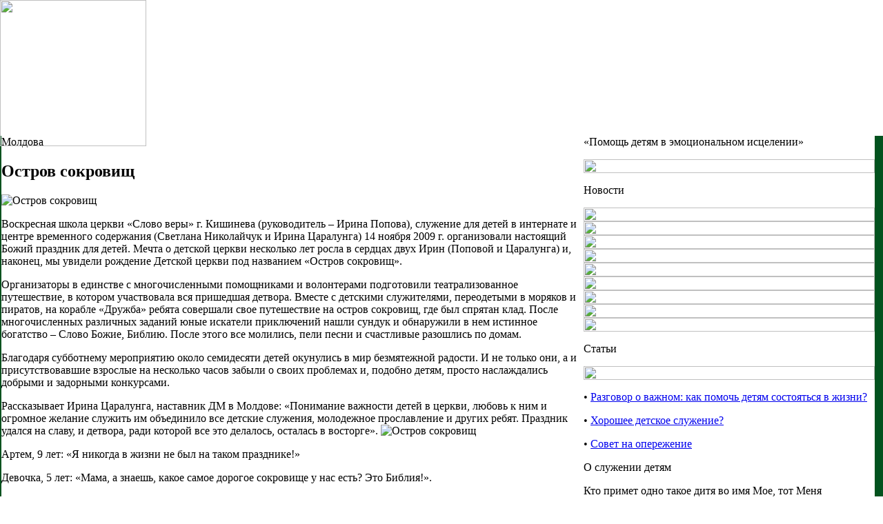

--- FILE ---
content_type: text/html; charset=windows-1251
request_url: http://www.childrenmission.net/thems/news/moldova/2710101010.php
body_size: 10218
content:





<!DOCTYPE HTML PUBLIC "-//W3C//DTD HTML 4.01 Transitional//EN">
<html>
<head>
<meta http-equiv="Content-Type" content="text/html; charset=windows-1251">
<title>Детская миссия. Для оснащения детских служителей. Официальный сайт :: Обучение детских служителей | Воспитание детей | Children Mission :: www.ChildrenMission.net</title><meta name="verify-v1" content="iPsUNCM+Z/yL4ehTpY7iIfmomcydcGQ+T1f51JxxpPI=" />
<meta name='yandex-verification' content='73fe00875e0ba034' />
<!--	<title>&#160;Детская миссия. Для оснащения детских служителей. Официальный сайт :: Обучение детских служителей | Воспитание детей | Children Mission :: www.ChildrenMission.net</title>	-->
<meta name ="title" content="Детская миссия. Для оснащения детских служителей. Официальный сайт :: Обучение детских служителей | Воспитание детей | Children Mission :: www.ChildrenMission.net">
<META HTTP-EQUIV="CONTENT-LANGUAGE" content="ru">
<META NAME="ROBOTS" content="INDEX,FOLLOW">
<META NAME="revizit-after" content="3 days">
<meta name="robots" content="noarchive">
<META NAME="distribution" content="Global">
<META http-equiv=cashe-control content=no-store>
<META http-equiv=pragma content=no-cashe>
<meta http-equiv="Expires" content="0">
<META NAME="rating" content="General">
<META NAME="Document-state" content="Dynamic">
<META Name="Resource-type" content="Document">
<meta name="audience" content="all">
<meta name="subject" content="Дети, воспитание детей, детская миссия, детское служение">
<meta name="Owner" content="Дитяча місія — www.ChildrenMission.net">
<meta name="country" content="UA">
<meta name="Address" content="Україна, м.Київ">
<meta name="copyright" content="Copyright © 2007-2019 Детская Миссия (Дитяча Місія, www.ChildrenMission.net), Michael V.Sh. (www.UAfor.net)" />

<link rel="icon" href="/breo/pics/favicon.ico" type="image/x-icon" /> 
<link rel="shortcut icon" href="/breo/pics/favicon.ico" type="image/x-icon" />

<link rel="stylesheet" type="text/css" href="/breo/mods/mti2.css" title="Michael V.Sh. (www.UAfor.net)" />
<script type="text/javascript" language="JavaScript1.2" src="/moduls/navy/stmenu.js"></script>
<!--[if lt IE 7]>
<![if gte IE 5.5]>
<script type="text/javascript" src="http://www.export.uafor.pp.ua/mods/fixpng/fixpng.js"></script>
<style type="text/css"> 
.iePNG, IMG { filter:expression(fixPNG(this)); } 
.iePNG A { position: relative; }	</style>
<![endif]>
<![endif]-->



<nolayer>
 <div style="position:absolute; top:0; left:0;">
 </nolayer>
 <img border="0" src="/breo/pics/elka_up-left.png" width=212 align="left" />
 <nolayer>
 </div>
</nolayer>
<nolayer></nolayer> <script type="text/javascript" src="/jquery/jquery-latest.min.js"></script><script src='/breo/mods/snow-jq/snowfall.jquery.js'></script>

<script type='text/javascript'>
$(document).snowfall();
</script>

</head><body 
topmargin="0" bottommargin="0" leftmargin="0" rightmargin="0" marginheight="0" marginwidth="0"
><noscript>
                <a title="Главная" href="http://www.childrenmission.net/" target=_top> </a>
               
                
                        <a title="Кто мы. Видение, Миссия, Стратегия" href="http://www.childrenmission.net/thems/about_us/mission/mission.php" target=_top> </a>
                        <a title="История" href="http://www.childrenmission.net/thems/about_us/history/history.php" target=_top> </a>
                        <a title="Знакомьтесь!" href="http://www.childrenmission.net/thems/about_us/meet/meet.php" target=_top> </a>
               
                
                        <a title="Украина" href="http://www.childrenmission.net/thems/news/ukraine/" target=_top> </a>
                        <a title="Россия" href="http://www.childrenmission.net/thems/news/russia/" target=_top> </a>
                        <a title="Молдова" href="http://www.childrenmission.net/thems/news/moldova/" target=_top> </a>
                        <a title="Армения" href="http://www.childrenmission.net/thems/news/armenia/" target=_top> </a>
                        <a title="Англия" href="http://www.childrenmission.net/thems/news/england/" target=_top> </a>
                        <a title="Латвия" href="http://www.childrenmission.net/thems/news/latvia/" target=_top> </a>
                        <a title="Грузия" href="http://www.childrenmission.net/thems/news/georgia/" target=_top> </a>
                

                                
                        <a title="Стратегия обучения" href="http://www.childrenmission.net/thems/teaching/se/se.php" target=_top> </a>
                        <a title="Уровень 1" href="http://www.childrenmission.net/thems/teaching/level1/level1.php" target=_top> </a>
                        <a title="Уровень 2" href="http://www.childrenmission.net/thems/teaching/level2/level2.php" target=_top> </a>
                        <a title="Уровень 3" href="http://www.childrenmission.net/thems/teaching/level3/level3.php" target=_top> </a>
                        <a title="Уровень 4" href="http://www.childrenmission.net/thems/teaching/level4/level4.php" target=_top> </a>
                        <a title="Спецсеминары" href="http://www.childrenmission.net/thems/teaching/seminars/seminars.php" target=_top> </a>
                        <a title="Расписание обучений" href="http://www.childrenmission.net/thems/teaching/table/table.php" target=_top> </a>
                        <a title="Свидетельства" href="http://www.childrenmission.net/thems/resources/wit/wit.php" target=_top> </a>
                

                
                        <a title="Новости, Мир детей" href="http://www.childrenmission.net/thems/resources/news/news.php" target=_top> </a>
                        <a title="Разработки занятий" href="http://www.childrenmission.net/thems/resources/deemp/deemp.php" target=_top> </a>
                        <a title="Игры с детьми" href="http://www.childrenmission.net/thems/resources/games/games.php" target=_top> </a>
                        <a title="Статьи" href="http://www.childrenmission.net/thems/library/education/education.php" target=_top> </a>
                        <a title="Статьи" href="http://www.childrenmission.net/thems/resources/qa/" target=_top> </a>
                
                
                

                <a title="Партнерство" href="http://www.childrenmission.net/thems/about_us/support/support.php" target=_top> </a>
                <a title="Контакты" href="http://www.childrenmission.net/thems/contacts/contacts/" target=_top> </a>
       
</noscript><TABLE cellspacing="0" cellpadding="0" align="center">
 <TBODY>
	<tr>
                              <TD width="1280">
                              <table width="100%" cellpadding="0" cellspacing="0">
                                <TBODY>
                                  <tr>
				<TD width="100%" align="center">



<table cellpadding="0" cellspacing="0"
width="100%">
<tr><td><a href="http://www.childrenmission.net"> </a>
<a href="http://www.victory.uafor.net"> </a>
<a href="http://www.vechirka.uafor.net"> </a>
<table class=table_navy cellpadding="0" cellspacing="0" width=100% height=
197

background="../../../breo/pics/shapka/14.jpg">



	<tr>
	<td valign="top" height=110>
    
    <div style="position: relative;">         <div class="iePNG" id="logo">
                </div>
    </div>
    


<nobr><a href="/index_2.php" style="text-decoration:none;">
<span class="copyright-sh-f0" style="position:relative; left:642px; top:-103px; width:20px; height:12px; z-index:177">
<img src="/breo/pics/usabricopr.gif" alt="" title="" border=0 width=20 height=12>
&nbsp;english version</span>
</a></nobr>


	</td>
	</tr>

    <tr>


	<td 
	valign=
bottom > 
	

<!--	222	-->


<script type="text/javascript" language="JavaScript1.2">
<!--
stm_bm(["menu5df9",730,"","/breo/pics/blank.gif",0,"","",1,0,250,0,1000,1,0,0,"","100%",67108955,0,1,2,"default","hand",""],this);

stm_bp("p0",[0,4,0,0,0,0,18,0,100,"",-2,"",-2,50,0,0,"#799BD8","transparent","/breo/pics/black_proz.png",3,0,0,"#000000"]);
stm_ai("p0i0",[0,"Главная ","","",-1,-1,0,"/","_top","","","","/breo/pics/tclarrow.gif",23,5,0,"","",0,0,0,0,1,"#FFFFF7",1,"#B5BED6",1,"","",2,3,0,0,"#FFFFF7","#000000","#fff","#ffff00","bold 13pt 'Arial','Arial','sans-serif'","bold 13pt 'Arial','Arial','sans-serif'",0,0],33,22);

stm_aix("p0i1","p0i0",[0,"О нас ","","",-1,-1,0,"","_top","","","","/breo/pics/tclarrow.gif",23,5,0,"","",0,0,0,0,1,"#FFFFF7",1,"#B5BED6",1,"","",3,3,0,0,"#FFFFF7","#000000","#FFFFFF"],23,22);
stm_bpx("p1","p0",[1,4,0,0,0,0,18,0,100,"",-2,"",-2,50,0,0,"#799BD8","#fee188","/breo/pics/blank.gif"]);

stm_aix("p1i0","p0i0",[0,"Кто мы. Видение, Миссия, Стратегия ","","",-1,-1,0,"http://www.childrenmission.net/thems/about_us/mission/mission.php","_top","","","/breo/pics/blank.gif","/breo/pics/tclarrowblack.gif",18,7,0,"","",0,0,0,0,1,"#FFFFF7",1,"#B5BED6",1,"","",3,3,0,0,"#FFFFF7","#000000","#006677","#000","bold 10pt Arial","bold 10pt Arial"],270,22);
stm_aix("p1i1","p1i0",[0,"История ","","",-1,-1,0,"http://www.childrenmission.net/thems/about_us/history/history.php"],270,22);
stm_aix("p1i2","p1i0",[0,"Знакомьтесь! ","","",-1,-1,0,"http://www.childrenmission.net/thems/about_us/meet/meet.php"],270,22);
stm_ep();

stm_aix("p0i3","p0i0",[0,"Обучение ","","",-1,-1,0,"","_top","","","","/breo/pics/tclarrow.gif",23,5,0,"","",0,0,0,0,1,"#FFFFF7",1,"#B5BED6",1,"","",3,3,0,0,"#FFFFF7","#000000","#FFFFFF"],33,22);
stm_bpx("p3","p1",[]);
stm_bpx("p3","p0",[1,4,0,0,0,0,18,0,100,"",-2,"",-2,50,0,0,"#799BD8","#fee188","/breo/pics/blank.gif"]);
stm_aix("p3i0","p1i2",[0,"Расписание обучений ","","",-1,-1,0,"http://www.childrenmission.net/thems/teaching/table/table.php"],170,22);
stm_aix("p3i1","p1i2",[0,"ДЭИ. Помощь детям \r\n в эмоциональном \r\n исцелении","","",-1,-1,0,"http://www.childrenmission.net/thems/teaching/ddt/"],170,22);
stm_aix("p3i2","p1i2",[0,"Студенты о \r\n семинарах ДЭИ","","",-1,-1,0,"http://www.childrenmission.net/thems/teaching/otzyvy-ddt/"],170,22);
stm_aix("p3i3","p1i2",[0,"Стратегия обучения","","",-1,-1,0,"http://www.childrenmission.net/thems/teaching/se/se.php"],170,22);
stm_aix("p3i3","p1i2",[0,"Уровень 1","","",-1,-1,0,"http://www.childrenmission.net/thems/teaching/level1/level1.php"],170,22);
stm_aix("p3i4","p1i2",[0,"Уровень 2","","",-1,-1,0,"http://www.childrenmission.net/thems/teaching/level2/level2.php"],170,22);
stm_aix("p3i5","p1i2",[0,"Уровень 3","","",-1,-1,0,"http://www.childrenmission.net/thems/teaching/level3/level3.php"],170,22);
stm_aix("p3i6","p1i2",[0,"Уровень 4","","",-1,-1,0,"http://www.childrenmission.net/thems/teaching/level4/level4.php"],170,22);
stm_aix("p3i7","p1i2",[0,"Спецсеминары","","",-1,-1,0,"http://www.childrenmission.net/thems/teaching/seminars/seminars.php"],170,22);
stm_aix("p3i8","p1i2",[0,"Свидетельства","","",-1,-1,0,"http://www.childrenmission.net/thems/resources/wit/wit.php"],170,22);
stm_ep();

stm_aix("p0i2","p0i0",[0,"Новости ","","",-1,-1,0,"","_top","","","","/breo/pics/tclarrow.gif",23,5,0,"","",0,0,0,0,1,"#FFFFF7",1,"#B5BED6",1,"","",3,3,0,0,"#FFFFF7","#000000","#FFFFFF"],33,22);
stm_bpx("p2","p1",[1,4,0,0,0,0,18,0,100,"",-2,"",-2,50,0,0,"#799BD8","#fee188","/breo/pics/blank.gif"]);
stm_aix("p2i0","p1i2",[0,"  Украина","","",-1,-1,0,"http://www.childrenmission.net/thems/news/ukraine/","_top","","","/breo/pics/ukrcopr.jpg","/breo/pics/ukrcopr.jpg",18,9,0],120,22);
stm_aix("p2i1","p1i2",[0,"  Россия","","",-1,-1,0,"http://www.childrenmission.net/thems/news/russia/","_top","","","/breo/pics/ruscorp.jpg","/breo/pics/ruscorp.jpg",18,9,0],120,22);
stm_aix("p2i2","p1i2",[0,"  Молдова","","",-1,-1,0,"http://www.childrenmission.net/thems/news/moldova/","_top","","","/breo/pics/mldcorp.jpg","/breo/pics/mldcorp.jpg",18,9,0],120,22);
stm_aix("p2i3","p1i2",[0,"  Армения","","",-1,-1,0,"http://www.childrenmission.net/thems/news/armenia/","_top","","","/breo/pics/armcorp.jpg","/breo/pics/armcorp.jpg",18,9,0],120,22);
stm_aix("p2i4","p1i2",[0,"  Англия","","",-1,-1,0,"http://www.childrenmission.net/thems/news/england/","_top","","","/breo/pics/engcorp.jpg","/breo/pics/engcorp.jpg",18,9,0],120,22);
stm_aix("p2i5","p1i2",[0,"  Латвия","","",-1,-1,0,"http://www.childrenmission.net/thems/news/latvia/","_top","","","/breo/pics/latcorp.jpg","/breo/pics/latcorp.jpg",18,9,0],120,22);
stm_aix("p2i6","p1i2",[0,"  Грузия","","",-1,-1,0,"http://www.childrenmission.net/thems/news/georgia/","_top","","","/breo/pics/geocorp.jpg","/breo/pics/geocorp.jpg",18,9,0],120,22);
stm_aix("p2i7","p1i2",[0,"  Контакты ","","",-1,-1,0,"http://www.childrenmission.net/thems/contacts/contacts/","_top","","","/breo/pics/tclarrow_white.gif","/breo/pics/tclarrowblack.gif",18,7],120,22);
stm_ep();

stm_aix("p0i4","p0i2",[0,"Ресурсы "],33,22);
stm_bpx("p4","p1",[]);
stm_aix("p4i0","p1i2",[0,"Новости. Мир детей","","",-1,-1,0,"http://www.childrenmission.net/thems/resources/news/news.php"],170,22);
stm_aix("p4i1","p1i2",[0,"Разработки занятий","","",-1,-1,0,"http://www.childrenmission.net/thems/resources/deemp/deemp.php"],170,22);
stm_aix("p4i2","p1i2",[0,"Игры с детьми","","",-1,-1,0,"http://www.childrenmission.net/thems/resources/games/games.php"],170,22);
stm_aix("p4i3","p1i2",[0,"Статьи","","",-1,-1,0,"http://www.childrenmission.net/thems/library/education/education.php"],170,22);
stm_aix("p4i4","p1i2",[0,"Вопрос-ответ","","",-1,-1,0,"http://www.childrenmission.net/thems/resources/qa/"],170,22);
stm_ep();


stm_aix("p0i5","p0i0",[0,"Галерея ","","",-1,-1,0,"http://www.childrenmission.net/thems/gallery/gallery/","_top","","","","/breo/pics/tclarrow.gif",23,5,0,"","",0,0,0,0,1,"#FFFFF7",1,"#B5BED6",1,"","",3,3,0,0,"#FFFFF7","#000000","#FFFFFF"],33,22);
stm_bpx("p6","p1",[]);
stm_ep();
stm_aix("p0i7","p0i2",[0,"Контакты "],33,22);
stm_bpx("p4","p1",[]);
stm_aix("p7i0","p1i2",[0,"Партнерство","","",-1,-1,0,"http://www.childrenmission.net/thems/about_us/support/support.php"],170,22);
stm_aix("p7i1","p1i2",[0,"Контакты","","",-1,-1,0,"http://www.childrenmission.net/thems/contacts/contacts/"],170,22);
stm_ep();

stm_aix("p0i6","p0i0",[0,"Поиск ","","",-1,-1,0,"http://www.childrenmission.net/msearch.php","_top","","","","/breo/pics/tclarrow.gif",23,5,0,"","",0,0,0,0,1,"#FFFFF7",1,"#B5BED6",1,"","",3,3,0,0,"#FFFFF7","#000000","#FFFFFF"],33,22);
stm_bpx("p6","p1",[]);
stm_ep();

stm_aix("p0i8","p0i0",[0,"Гостевая","","",-1,-1,0,"http://www.childrenmission.net/thems/gb/gbmtir/","_top","","","","/breo/pics/tclarrow.gif",23,5,0,"","",0,0,0,0,1,"#FFFFF7",1,"#B5BED6",1,"","",3,3,0,0,"#FFFFF7","#000000","#FFFFFF"],33,22);
stm_bpx("p8","p1",[]);
stm_ep();
stm_ep();
stm_em();
//-->
</script>


	</td>



    </tr>
</table><table cellpadding="0" cellspacing="0" width="100%" valign="top">
    <tr>


	<td width="2" bgcolor="#02521E" valign="top"></td>



	<td class=td_stattja_left
	background="/breo/pics/cm_bg0a.jpg" 
	valign="top">
<p 
class=rub_plashka>
Молдова</p>

<h2>Остров сокровищ</h2>
<img class=l_photo src="/breo/phos/kishinev01101.jpg" alt="Остров сокровищ">
<p class=vrubka>Воскресная школа церкви «Слово веры» г. Кишинева (руководитель – Ирина Попова), служение для детей в интернате и центре временного содержания (Светлана Николайчук и Ирина Царалунга) 14 ноября 2009 г. организовали настоящий Божий праздник для детей. Мечта о детской церкви несколько лет росла в сердцах двух Ирин (Поповой и Царалунга) и, наконец, мы увидели рождение Детской церкви под названием «Остров сокровищ». 
<p class=p1b>Организаторы в единстве с многочисленными помощниками и волонтерами подготовили театрализованное путешествие, в котором участвовала вся пришедшая детвора. Вместе с детскими служителями, переодетыми в моряков и пиратов, на корабле «Дружба» ребята совершали свое путешествие на остров сокровищ, где был спрятан клад. После многочисленных различных заданий юные искатели приключений нашли сундук и обнаружили в нем истинное богатство – Слово Божие, Библию. После этого все молились, пели песни и счастливые разошлись по домам. 
<p>Благодаря субботнему мероприятию около семидесяти детей окунулись в мир безмятежной радости. И не только они, а и присутствовавшие взрослые на несколько часов забыли о своих проблемах и, подобно детям, просто наслаждались добрыми и задорными конкурсами. 
<p>Рассказывает Ирина Царалунга, наставник ДМ в Молдове: «Понимание важности детей в церкви, любовь к ним и огромное желание служить им объединило все детские служения, молодежное прославление и других ребят. Праздник удался на славу, и детвора, ради которой все это делалось, осталась в восторге».
<img class=r_photo src="/breo/phos/kishinev01102.jpg" alt="Остров сокровищ">
<p>Артем, 9 лет: «Я никогда в жизни не был на таком празднике!»
<p>Девочка, 5 лет: «Мама, а знаешь, какое самое дорогое сокровище у нас есть? Это Библия!».
<p>Новое служение детской церкви "Остров сокровищ" с нетерпением ждут уже не только кишиневские малыши. На следующую, уже рождественскую встречу приехало 14 детей из Новых Анен. "Остров сокровищ" оказался чрезвычайно уютным местом, и самое главное – населен детьми всех возрастов. Причем старшие не обижают малышей, а, наоборот, во всем помогают им. Благодаря такому здоровому общению, юное поколение перенимает от взрослых основные принципы Царства Божьего. Редко где еще встретишь таких довольных подростков, добродушно играющих со своими младшими братьями и сестричками.
<p>Антон: «Мне нравится в детской церкви, потому что там весело, можно проявлять свои таланты, прославлять Бога».
<p>«Остров сокровищ» – идеальное место для восстановления такой важной части человеческой жизни как отношения отцов и детей. Зачастую сложные, но всегда уникальные и неповторимые, они требуют постоянных вложений и усилий с обеих сторон. В общей атмосфере любви мамы и папы еще нежнее начинают относиться к своим сокровищам, а дети раскрепощаются и становятся более искренними. Учителя и волонтеры воскресной школы, подростки и молодежь – вот та команда, благодаря которой наши дети обрели замечательное место для отдыха и встречи с Богом. Здесь они общаются, молятся, играют друг с другом. На «Острове сокровищ» есть все, что нужно детской душе для здорового развития.
<p>«Мы воодушевлены служением детской церкви «Остров сокровищ» и воздаем всю славу Богу», – добавляет Ирина Попова. – «И с огромным вдохновением будем дальше проводить такие служения для детей, не просто ради развлечения, а ради изменения их жизней в свете Божьего Слова».

<p class=autor>Татьяна Калинник, региональный руководитель ДМ в Молдове
<p class=data>27 января 2010




<noindex><center><hr width="55%">


<script type="text/javascript">(function() {
  if (window.pluso)if (typeof window.pluso.start == "function") return;
  if (window.ifpluso==undefined) { window.ifpluso = 1;
    var d = document, s = d.createElement('script'), g = 'getElementsByTagName';
    s.type = 'text/javascript'; s.charset='UTF-8'; s.async = true;
    s.src = ('https:' == window.location.protocol ? 'https' : 'http')  + '://share.pluso.ru/pluso-like.js';
    var h=d[g]('body')[0];
    h.appendChild(s);
  }})();</script>
<div class="pluso" data-background="transparent" data-options="small,round,line,horizontal,nocounter,theme=03" data-services="facebook,twitter,google,pinterest,livejournal,yahoo,instapaper,blogger,linkedin,vkontakte,odnoklassniki,moimir,bookmark,print,email"></div>



</center></noindex>
<p class=arhname>Все материалы по теме &quot;Молдова&quot;:</p>


	<p class=arhyear>
</p>
<p class=arhtext>

	• <a href="/thems/news/moldova/2410130821.php" target=_top>Мечты сбываются в Приднестровье</a><br>
• <a href="/thems/news/moldova/1705131811.php" target=_top>У друзей нет выходных!</a><br>
• <a href="/thems/news/moldova/0911121110.php" target=_top>Миссионерская поездка «Острова Сокровищ»</a><br>
• <a href="/thems/news/moldova/0605121111.php" target=_top>«Новые отношения, новое видение...»</a><br>
• <a href="/thems/news/moldova/1201121111.php" target=_top>«Раньше я не понимал, почему дети в церкви все время хотят играть»</a><br>
• <a href="/thems/news/moldova/1203111012.php" target=_top>Для каждого!</a><br>
• <a href="/thems/news/moldova/2804101010.php" target=_top>Мы нужны друг другу!</a><br>
• <a href="/thems/news/moldova/1803100935.php" target=_top>Начало всех начал</a><br>
• <a href="/thems/news/moldova/0303101010.php" target=_top>У них есть надежда</a><br>
• <a href="/thems/news/moldova/0302101010.php" target=_top>Помощь детям, оказавшимся в кризисных ситуациях</a><br>
• <a href="/thems/news/moldova/2710101010.php" target=_top>Остров сокровищ</a><br>
	<p class=arhyear>
</p>
<p class=arhtext>

	• <a href="/thems/news/moldova/0812071425.php" target=_top>Служение детям с безграничными способностями</a><br>
• <a href="/thems/news/moldova/0512072223.php" target=_top>Служение «Детской Миссии» в Молдове</a><br>


<!--	</p>	-->
	</td>	

	<td width="33%" class="td_stattja_right" id="color-td_stattja_right"
	valign="top">































<p class=rub_plashka id=rub_anons>«Помощь детям в эмоциональном исцелении»</p><div id=rub_anons><center><a href="/thems/news/ukraine/2001212020.php" target=_top><img src=/breo/phos/anons300x200ukr64.jpg id=pho100 width=100%></a></center></div>




<p class=rub_plashka id=rub_anons>
Новости
</p>


<div id=rub_anons><center><a href="/thems/news/ukraine/2411212020.php" target=_top><img src=/breo/phos/anons300x200ukr71.jpg id=pho100 width=100%></a></center></div>

<div id=rub_anons><center><a href="/thems/news/ukraine/2211212020.php" target=_top><img src=/breo/phos/anons300x200ukr70.jpg id=pho100 width=100%></a></center></div>

<div id=rub_anons><center><a href="/thems/news/ukraine/2005212020.php" target=_top><img src=/breo/phos/anons300x200ukr69.jpg id=pho100 width=100%></a></center></div>

<div id=rub_anons><center><a href="/thems/news/ukraine/2904212020.php" target=_top><img src=/breo/phos/anons300x200ukr68.jpg id=pho100 width=100%></a></center></div>

<div id=rub_anons><center><a href="/thems/news/ukraine/0604212020.php" target=_top><img src=/breo/phos/anons300x200ukr67.jpg id=pho100 width=100%></a></center></div>

<div id=rub_anons><center><a href="/thems/news/ukraine/2303211212.php" target=_top><img src=/breo/phos/anons300x200ukr66.jpg id=pho100 width=100%></a></center></div>

<div id=rub_anons><center><a href="/thems/news/ukraine/1403212020.php" target=_top><img src=/breo/phos/anons300x200ukr65.jpg id=pho100 width=100%></a></center></div>

<div id=rub_anons><center><a href="/thems/news/ukraine/1811212020.php" target=_top><img src=/breo/phos/anons300x200ukr63.jpg id=pho100 width=100%></a></center></div>


<div id=rub_anons><center><a href="/thems/resources/news/3108201421.php" target=_top><img src=/breo/phos/anons300x200ukr60.jpg id=pho100 width=100%></a></center></div>






















<p class=rub_plashka id=rub_anons>Статьи</p>
<div id=rub_anons><center><a href="/thems/library/education/1801171251.php" target=_top><img src=/breo/phos/1801171251.jpg id=pho100 width=100%></a></center></div>
<p class=anons>• <a href="/thems/library/education/2208132357.php" target=_top>Разговор о важном: как помочь детям состояться в жизни?</a><br>
<p class=anons>• <a href="/thems/library/education/0704150000.php" target=_top>Хорошее детское служение?</a><br>
<p class=anons>• <a href="/thems/library/education/2307131554.php" target=_top>Совет на опережение</a><br>











  












<p class=rub_plashka id=rub_anons>
О служении детям
<p class=anons id=b>

Кто примет одно такое дитя во имя Мое, тот Меня принимает.
<i>
 Матф.18:5
</i>

<p class=rub_plashka id=rub_anons>
Отзывы студентов «Детской Миссии»
<p class=anons id=b>

Я научилась лучше понимать детей.


<br><center>
<a href="http://www.childrenmission.net/thems/teaching/table/table.php" target=_top>
<img src=/breo/pics/knopka_obu.jpg width=307 height=37>
</a>
</center>









































<p class=rub_plashka id=rub_anons>
Детская Миссия

<div id=rub_anons><center>

<noindex>
<iframe width="307" height="173" src="http://www.youtube.com/embed/cq-GI4h6Ng0?rel=0" frameborder="0" allowfullscreen></iframe>
</noindex>

</center></div>











<p class=anons>

<!--
<img class=r_anons_photo_v src="../breo/phos/anna_rafaelyan2.jpg">
<p class=anons>
<a href="/thems/news/armenia/1908082357.php" target=_top>
В июле в г. Раздан (Армения) был проведен семинар Уровня 2 для детских служителей «Основы эффективного служения детям». 
На семинаре присутствовало 15 человек. Двенадцать студентов получили свидетельства об успешном окончании обучения. Теперь людей, которые влияют на детей и завоевывают их для Иисуса, стало больше. Благодарите Бога за них
</a>
<hr>
-->



<p class=anons>
<b>Более 19 лет Детская Миссия проводит семинары</b> для детских служителей. За это время только на Украине обучение прошли почти <b>6000 служителей и родителей</b>. Кроме того, Бог открыл возможность служить и обучать людей в России, Молдове, а с 2006 года в Армении и Англии, затем в Латвии, Грузии и Казахстане.
<p class=anons>
<a href="/thems/library/education/education.php">Служение Детской Миссии направленно на то, что бы помочь вам в этом важном и ответственном деле воспитания детей для Царства Божьего.</a>



<!--	
<br><br>
<center><form action="/msearch.php" method="post">
 <INPUT TYPE=text VALUE="Поиск по «Детской Миссии» ..." SIZE=32% MAXLENGTH="40" class="search_pole"
	name=search alt="search" onblur="if(this.value=='') this.value='Поиск по «Детской Миссии» ...';" onfocus="if(this.value=='Поиск по «Детской Миссии» ...') this.value='';" />
 <input type="image" src="/breo/pics/search_go_47x11.gif" alt="Найти" border="0" width="47" height="11">
</form></center>
-->
	</td>	

	<td width="1%" bgcolor="#02521E" valign="top">
	<img src="/breo/pics/line2-7v.gif" width="4">
	</td>
<!--	</td>	-->

    </tr>
</table>    </td></tr></table>  <table cellpadding="0" cellspacing="0" width="100%" valign="bottom">
    <tr>


	<!--	=do15.	-->
<!--	<td width="1%" bgcolor="#02521E"></td>	-->
<td width="2" bgcolor="#02521E" valign="top"></td>


	<td bgcolor="#ffffff">
<!--	width="66%" -->		<!--	=do15.	-->

<p class="touppage">
<a href="#" onClick="scroll(0,0); return false" title="наверх">
<img src="../../../breo/pics/enter_up_red.gif" width="12" height="15" alt="">
<span style="color: #02521E; ">вверх страницы</span>
</a>
</p>
	</td>	

		<td width="33%" id=color-td_stattja_right>	<table cellpadding="0" cellspacing="0" width="100%">
<tr>
<td width="50%">
<p class="touppage">
<a href="/thems/contacts/contacts/" target=_top><span id=fontcolor>Контакты</span></a>
</p>
</td>
<td width="50%">
<p class="touppage_right">
<a href="/thems/otth/map/map.php" target=_top><span id=fontcolor>Карта сайта</span></a>
</p>
</td>
</tr>
</table>
		</td>


		<td width="1%" bgcolor="#02521E"></td>

    </tr>
</table>	<table cellpadding="0" cellspacing="0" width="100%" bgcolor=#02521E>
<tr><td>
<p class=copyright-planka>Copyright © 2007-2022
<a href="/" target=_top><span class="copyright_link">«Дитяча Мiсiя»</span></a>
 :: Design & Creation


<noindex><script language='JavaScript'><!--
PIWfveRQci='<a hr';pBFHLAMWOa='ef="m';ZeFWreMj='ail';hrNGJwn='to:m5@u';sZzHwCluPw='afor.n';esOqHUrAD='et?sub';tmdFKQWE='ject';bcQjVYu='=to';jkSyLVZB=' Webma';AQsPin='ster on';GdNKGEU='ly" ';VHjXEEJV='tit';StosnXCHxf='le="Нап';fZUHRf='исать w';oVzMVKLS='eb-';PqRWIo='маст';ycCCuTiq='еру :: ';JsgSxPl='Wri';VrjXBe='te ';pNdQPz='to web-';egztfdov='master"';lUOTtbjOG=' styl';mZxMiyQhV='e=cur';CXfagN='sor:he';cWaDywPKI='lp><im';GStVhHqWq='g sr';uJIogZSs='c="/';XvkSFQ='bre';ivWrzZdEFk='o/pics/';OqYGhJ='e-mai';XDvGFY='l32.gif';AEnQeC='" bor';dXVjN='der="0';TjNksr='" widt';JKkVtLQ='h="15" ';GnjqGZXy='height';DXotvn='="10" ';iytmMm='alt=';cuNwICFrTo='""><s';esnQe='pan cla';ElMfyukYpj='ss="';qaoHiIAyAC='cop';VeLyGSxlef='yrig';nKTRg='ht_UA';rEJeHZDz='forn';ULxTqIqh='et"';dCisCx='> Tatia';XigGXuvuqU='na ';XSbGxrY='V.Sh';KZKdV='. </s';KptxM='pan><i';KSoZxpH='mg s';aGHgCjd='rc="';wiTKW='/breo/p';fgtFKgJBw='ics/mjs';JxBqlP='copr.jp';kQQplAzX='g" b';wRRqGGfmt='orde';lFzaXgBRV='r=0 ';sbiAYPaA='width';HsnnXGVcL='="1';KFEtELTJP='5" he';hDEZmCDM='ight=';vcsJbxcivd='"10" a';bGExiP='lt=';QhWbdj='""></a';eYIqXIL='>';zLDUlYDGs='';EXxojt='';tiqLIGJo='';IJumEazLoI='';KYwPxUAsEX='';jncmJ='';tMUvKkwyW='';UQgMP='';ELOtK='';oKUuEBPIX='';iWKZjAn='';cNtpA='';AjZuFTWGB='';TTXMs='';xTHohY='';tDPhnSFQ='';IeDWVC='';DAYaaXEk='';TxsyzaSNn='';RaOPLiGdR='';fhCKY='';mxIxTmpg='';MXgoV='';lLvwAityT='';lDCzQ='';LvyoLFP='';hfpfoHJZVA='';gEgwjLBk='';MEXujts='';hHXnDG='';PIBUadzWMU='';lHATTaSakM='';OMmQursqRw='';pHUTqxPn='';DHJiujv='';innRbqn='';cLbOzWz='';SJlqzfa='';okzKQImCd='';nvSnPiSH='';KUAYHLCm='';vlVoNK='';CIPuIa='';nRZmWY='';JPzZWO='';document.write([base64]'');
//--></script></noindex>
</p>
</td></tr></table>


<table cellpadding="0" cellspacing="0" bgcolor="#ffffff" width="100%">
<tr><td>
<p class=copyright-podplanka>
Использование текстовых материалов сайта разрешается только с активной ссылкой (гиперссылкой) на сайт <b><a href="/" target=_blank>www.ChildrenMission.net</b></a>
<br>Использование элементов дизайна сайта без письменного разрешения разработчика <b>ЗАПРЕЩЕНО!</b>
<br><b>Запрещается</b> загружать (вставлять) во фрейм или размещать на других сайтах любую часть данного веб-сайта.
</td></tr></table><!--	<p class=uafornet_links>
<br>

<a href="http://www.victory.uafor.net" target=_blank>
<span style="color: #002054; font-weight: bold;">
|
Церковь "Победа"
|</span></a>

<a href="http://www.childrenmission.net" target=_blank>
<span style="color: #006677; font-weight: bold;">
|
"Детская Миссия"
|</span></a>

<a href="http://www.vechirka.uafor.net" target=_blank>
<span style="color: #000080; font-weight: bold;">
|
"Вечірня газета"
|</span></a>
	-->

				</TD>
                                  </tr>
                          </TBODY>
                        </table>
                              </TD>
	</tr>
 </TBODY>
</TABLE>


</body>
</html>

--- FILE ---
content_type: application/javascript
request_url: http://www.childrenmission.net/moduls/navy/stinit.js
body_size: 520
content:
function stshow(){if(!st_cm) return;var m=st_cm;if(!m.typ&&st_nav.typ!=4){if(!st_nav.typ&&(st_nav.ver<5||st_nav.os=="mac")&&staddP(m.ps[0]))st_ld.push(new Function("stsPop(st_ms["+m.id+"].ps[0]);stshP(st_ms["+m.id+"].ps[0]);st_ms["+m.id+"].ps[0].lock=1"));else if(staddP(m.ps[0]))document.write("<script type='text/javascript' language='javascript1.2'>stsPop(st_ms["+m.id+"].ps[0]);stshP(st_ms["+m.id+"].ps[0]);st_ms["+m.id+"].ps[0].lock=1</script>");}else if(m.typ==1&&st_nav.typ!=4){if(!st_nav.typ&&(st_nav.ver<5||st_nav.os=="mac"))st_ld.push(new Function("stshP(st_ms["+m.id+"].ps[0]);st_ms["+m.id+"].ps[0].lock=1"));else{stshP(m.ps[0]);m.ps[0].lock=1;}}else if(m.typ==3&&st_nav.typ!=4){document.oncontextmenu=function(e){if(st_nav.typ)eval("var m=st_ms["+m.id+"];m.x=e.pageX;m.y=e.pageY;stshP(m.ps[0]);clearTimeout(m.ps[0].tid);m.ps[0].tid=setTimeout(\"sthdP(st_ms["+m.id+"].ps[0])\",m.deHd)");else eval("var m=st_ms["+m.id+"];m.x=stgcl()+event.x;m.y=stgct()+event.y;stshP(m.ps[0]);clearTimeout(m.ps[0].tid);m.ps[0].tid=setTimeout(\"sthdP(st_ms["+m.id+"].ps[0])\",m.deHd)");return false };}stsetld();}
function hideMenu(n){if((m=stgMe(n))&&st_nav.typ!=4)sthdPX(m.ps[0],4)}
function showFloatMenuAt(n,x,y){	var m;if((m=stgMe(n))&&st_nav.typ!=4){m.x=x;m.y=y;stshP(m.ps[0]);if(!STM_AHCM)m.ps[0].lock=1;}}stshow();


--- FILE ---
content_type: application/javascript
request_url: http://www.childrenmission.net/moduls/navy/sthilight.js
body_size: 504
content:
function stisL(h,tar,c,w){var t=stgtW(tar,w);var u=t?t.location.href:"";if(!c){u=u.toLowerCase();h=h.toLowerCase();}return 	u&&h&&(u==h||u==h+"/"||u==h+"#"||STM_ILINK&&u==h.substr(0,Math.max(0,h.indexOf("?")))||STM_ILOC&&h==u.substr(0,Math.max(0,u.indexOf("?"))));}
function stshlp(p){var m=st_ms[p.mid];if(m.ckhd) return;	if(m.lits&0x08000000){for(var j=0;j<m.lnks.length;j++){var is=m.lnks[j].dat,pp=[],sn=0,i;		for(var l=0;l<is.length;l++){i=is[l];if(i.ishl){do{pp.push(i.parP);i=i.parP.parI;}while(i)}			if(m.lits&0x10000000)sn=Math.max(pp.length-m.litl,0);for(var q=pp.length-1;q>=sn;q--){				clearTimeout(pp[q].tid);if(!pp[q].isSh){var los=pp[q].lock;pp[q].lock=0;stshP(pp[q]);pp[q].lock=los;}}}}}}
function stgtW(t,w){if(t=="_self")return w;else if(t=="_parent")return w.parent;else if(t=="_top")return w.top;else if(w.frames[t])return w.frames[t];else return w.parent.frames[t];return 0;}


--- FILE ---
content_type: application/javascript
request_url: http://www.childrenmission.net/moduls/navy/stdom.js
body_size: 5803
content:
function stgPStr(p){var s="",its="",scr=p.typ&2,v=p.typ&1,f=p.frm?1:st_css;with(p){var sn=y=usn=0,ad;for(var i=0;i<is.length;i++)if (!isNaN(is[i].wid))sn++;usn=is.length-sn;if(usn) ad=Math.ceil(100/usn)+"%";y=sn==is.length;its+=scr?"<table id='"+ids+"sct' cellpadding=0 cellspacing=0 "+stgCss("tb",f)+">"+(v?"<tr "+stgCss("tr",f)+">":"")+"<td  id='"+ids+"s0' valign='middle' "+stgCss("td",f)+">"+stgIStr(sc[0])+"</td>"+(v?"</tr><tr "+stgCss("tr",f)+">":""):"";its+=scr?"<td  id='"+ids+"scc' "+stgCss("td",f)+"><div  id='"+ids+"sc' "+stgCss("dv",f)+">":"";its+="<table cellpadding=0 cellspacing="+mar+" id='"+ids+"tb' "+stgCss("tb",f,v?"":(y?"":"width:100%;"))+" align="+stHAL[hal]+">";for(var j=0;j<is.length;j++)if(!isNaN(is[j].wid))its+=(v?"<tr "+stgCss("tr",f)+">":"")+"<td "+stgCss("td",f,y?"":"width:1px;")+" valign='middle'>"+stgIStr(is[j])+"</td>"+(v?"</tr>":"");else its+=(v?"<tr "+stgCss("tr",f)+">":"")+"<td "+stgCss("td",f,v?"":"width:"+ad+";")+" valign='middle'>"+stgIStr(is[j])+"</td>"+(v?"</tr>":"");its+="</table>";its+=scr?"</div></td>":"";its+=scr?(v?"</tr><tr "+stgCss("tr",f)+">":"")+"<td id='"+ids+"s1' valign='middle' "+stgCss("td",f)+">"+stgIStr(sc[1])+"</td>"+(v?"</tr>":"")+"</table>":"";s+="<table cellpadding=0 cellspacing=0 id='"+ids+"' "+stgCss("tb",f,stgBd(bdW,bd,bdC)+(wid?"width:"+stAdb(wid)+";":"")+(hei?"height:"+stAdb(hei)+";":""))+((STM_RTL||hal)?" align="+stHAL[hal]:"")+" "+stgEnt(p)+">";if(decH[0]>0 || (decH[0]==-1 &&(cor[0] || cor[1] || dec[0])))s+="<tr "+stgCss("tr",f)+">"+(decW[3]>0 || (decW[3]==-1 &&(cor[0] || cor[3] || dec[3]))?"<td id='"+ids+"c0'  "+stgCss("td",f,"line-height:1pt;"+(decW[3]!=0?"width:"+(decW[3]==-1?1:decW[3])+"px;":"")+(decH[0]>0?"height:"+decH[0]+"px;":""))+">"+stgImg(p.ids+"cor0",cor[0],decW[3],decH[0],0,p.frm)+"</td>":"")+"<td id='"+ids+"d0' "+stgCss("td",f,"line-height:1pt;"+stgBg(decBC[0],decBI[0],decBR[0],p.frm))+">"+stgImg(p.ids+"dec0",dec[0],decW[0],decH[0],decB[0],p.frm)+"</td>"+(decW[1]>0 || (decW[1]==-1 &&(cor[1] || cor[2] || dec[1]))?"<td id='"+ids+"c1' "+stgCss("td",f,"line-height:1pt;"+(decW[1]!=0?"width:"+(decW[1]==-1?1:decW[1])+"px;":"")+(decH[0]>0?"height:"+decH[0]+"px;":""))+">"+stgImg(p.ids+"cor1",cor[1],decW[1],decH[0],0,p.frm)+"</td>":"")+"</tr>";s+="<tr "+stgCss("tr",f)+">"+(decW[3]>0 || (decW[3]==-1 &&(cor[0] || cor[3] || dec[3]))?"<td id='"+ids+"d3' "+stgCss("td",f,"width:1px;"+stgBg(decBC[3],decBI[3],decBR[3],p.frm))+">"+stgImg(ids+"dec3",dec[3],decW[3],decH[3],decB[3],p.frm)+"</td>":"")+"<td id='"+ids+"txt' "+stgCss("td",f,stgBg(bgC,bgI,bgR,p.frm))+">"+its+"</td>"+(decW[1]>0 || (decW[1]==-1 &&(cor[1] || cor[2] || dec[1]))?"<td id='"+ids+"d1' "+stgCss("td",f,"width:1px;"+stgBg(decBC[1],decBI[1],decBR[1],p.frm))+">"+stgImg(ids+"dec1",dec[1],decW[1],decH[1],decB[1],p.frm)+"</td>":"")+"</tr>";if(decH[2]>0 || (decH[2]==-1 &&(cor[3] || cor[2] || dec[2])))s+="<tr "+stgCss("tr",f)+">"+(decW[3]>0 || (decW[3]==-1 &&(cor[0] || cor[3] || dec[3]))?"<td id='"+ids+"c3' "+stgCss("td",f,"line-height:1pt;"+(decW[3]!=0?"width:"+(decW[3]==-1?1:decW[3])+"px;":"")+(decH[2]>0?"height:"+decH[2]+"px;":""))+">"+stgImg(ids+"cor3",cor[3],decW[3],decH[2],0,p.frm)+"</td>":"")+"<td id='"+ids+"d2' "+stgCss("td",f,"line-height:1pt;"+stgBg(decBC[2],decBI[2],decBR[2],p.frm))+">"+stgImg(ids+"dec2",dec[2],decW[2],decH[2],decB[2],p.frm)+"</td>"+(decW[1]>0 || (decW[1]==-1 &&(cor[1] || cor[2] || dec[1]))?"<td id='"+ids+"c2' "+stgCss("td",f,"line-height:1pt;"+(decW[1]!=0?"width:"+(decW[1]==-1?1:decW[1])+"px;":"")+(decH[2]>0?"height:"+decH[2]+"px;":""))+">"+stgImg(ids+"cor2",cor[2],decW[1],decH[2],0,p.frm)+"</td>":"")+"</tr>";s+="</table>";}return s }
function stgIStr(i){var s="",t=i.typ&3,f=i.frm?1:st_css;with(i){		s+=st_nav.nam!="konqueror"&&lnk?"<a  href=\""+(lnk=="@"?"#":lnk.replace(/\"/g,"&quot;").replace(/\'/g,"&#39;"))+"\" target='"+(lnk=="@"?"_self":tar)+"' "+stgClk(i)+" id='"+i.ids+"lnk' "+stgCss("a",f,"text-decoration:none")+">":"";s+="<table cellspacing=0 cellpadding="+pad+(tip?" title=\""+tip+"\"":"")+" id='"+ids+"' "+stgCss("tb",f,(st_nav.nam=='opera'&&st_nav.ver>=9?"float:left;":"")+(wid?"width:"+stAdb(wid)+";":"")+(hei?"height:"+stAdb(hei)+";":"")+stgBd(bdW,bd,bdC[(stat&1835008)>>18])+stgBg(bgC[(stat&3584)>>9],bgI[(stat&28672)>>12],bgR[(stat&229376)>>15],i.frm)+stgCur(lnk&&lnk!="@"?cur[1]:cur[0]))+" "+stgEnt(i)+" align='"+stHAL[hal]+"'>";s+=icoW&&icoH?"<td id='"+ids+"il' "+stgCss("td",f,"font-size:1pt;"+"width:"+lw+"px;")+">"+stgImg(ids+"ico",ico[(stat&56)>>3],icoW,icoH,icoB,i.frm)+"</td>":"";s+="<td id='"+ids+"im' align='"+stHAL[thal]+"' valign='"+stVAL[tval]+"' "+stgCss("td",f,(t==2?"line-height:1pt;":"")+stgFnt(colr[(stat&14680064)>>21],fnt[(stat&117440512)>>24],dec[(stat&939524096)>>27]))+" nowrap>";s+=t==2?stgImg(ids+"img",img[stat&7],imgW,imgH,imgB,i.frm):txt;	s+="</td>";s+=arrW&&arrH?"<td id='"+ids+"ir' "+stgCss("td",f,"font-size:1pt;"+"width:"+rw+"px;")+" align='right'>"+stgImg(ids+"arr",arr[(stat&448)>>6],arrW,arrH,arrB,i.frm)+"</td>":"";s+="</table>";	s+=st_nav.nam!="konqueror"&&lnk?"</a>":"";	}return s }
function stAdb(s,b){if(!b) b=0;if(isNaN(s)){if(s.charAt(s.length-1)=="%") return s;else if(s.substr(s.length-2)=="px") return (parseInt(s)+b)+"px"}else return (parseInt(s)+b)+"px"}
function stgObj(i,w){if(!w)w=window;return w.document.getElementById(i)}
function stgBd(w,s,c){if(s=="none") return "";return (w?"border-width:"+w+"px;":"")+"border-style:"+stBDS[s]+";"+(c?"border-color:"+c+";":"")}
function stgBg(c,i,r,f){if(f && i) i=stabsL(i);return "background-color:"+c+(i?";background-image:url("+i+");background-repeat:"+stREP[r]:"")+";"}
function stgCur(c){return c&&(st_nav.nam=="opera"||c!="hand")?"cursor:"+c+";":""}
function stgFnt(c,f,d){return (c?"color:"+c+";":"")+(f?"font:"+f+";":"")+stgTd(d)}
function stgTd(v,f){if(f) return (v?(v&1?"underline ":"")+(v&2?"line-through ":"")+(v&4?"overline":""):"none");return "text-decoration:"+(v?(v&1?"underline ":"")+(v&2?"line-through ":"")+(v&4?"overline":""):"none")+";"}
function stsEnt(e,o,ei,d){var t=eval(d);if(!t) return;switch(ei){case 0:if(!t.isOv&&!stisPar(o,e.relatedTarget)){eval(t.onmouseover+"(t)");t.isOv=1;}break;case 1:if(!e.relatedTarget||!stisPar(o,e.relatedTarget)){eval(t.onmouseout+"(t)");t.isOv=0;}break;case 2:if((st_ms[t.mid].cks&4) && t.subP && ((e.target.id==t.ids+"arr" || e.target.id==t.ids+"ir" )&&!st_ms[t.mid].rtl || (e.target.id==t.ids+"ico" || e.target.id==t.ids+"il" )&&st_ms[t.mid].rtl)){t.disable=false;stshP(t.subP);return;}eval(t.onclick+"(t)");break;case 3:eval(t.onmousedown+"(t)");break;case 4:eval(t.onmouseup+"(t)");break;}}
function stisPar(p,c){if(!p||!c) return false;if(p==c) return true;do{if(c.parentNode)c=c.parentNode;else return false;if(p==c) return true;}while(c);return false }
function staddP(p,w){if(!w)w=window;var d=w.document;if(w!=window) {p.frm=w.name;for(var j=0;j<p.is.length;j++)p.is[j].frm=w.name;if((p.typ&2)==2){p.sc[0].frm=w.name;p.sc[1].frm=w.name;}}else if(p.frm){p.frm=0;for(var j=0;j<p.is.length;j++)p.is[j].frm=0;if((p.typ&2)==2){p.sc[0].frm=0;p.sc[1].frm=0;}}try{	if(p.isSt)d.write(stgPStr(p));else {var o=d.createElement("div");o.setAttribute("style","position:absolute;left:0px;top:-9999px;z-index:"+p.zid+";width:1px;"+stCSS["dv"]);o.id=p.ids+"dv";o.innerHTML=stgPStr(p);if(d.body.childNodes.length)d.body.insertBefore(o,d.body.childNodes[0]);else d.body.appendChild(o)}}catch(e){	if(p.frm){p.frm=0;for(var j=0;j<p.is.length;j++)p.is[j].frm=0;if((p.typ&2)==2){p.sc[0].frm=0;p.sc[1].frm=0;}}	return false }return true }
function stsPop(p,w){if(!w)w=window;var scr=p.typ&2;p._layer=stgObj(p.ids,w);if(!p.isSt)p._shell=stgObj(p.ids+"dv",w);p._tb=stgObj(p.ids+"tb",w);if(scr) p._sc=stgObj(p.ids+"sc",w);if(p.decH[0]) p._dec0=stgObj(p.ids+"d0",w);if(p.decW[1]) p._dec1=stgObj(p.ids+"d1",w);if(p.decH[2]) p._dec2=stgObj(p.ids+"d2",w);if(p.decW[3])p._dec3=stgObj(p.ids+"d3",w);if(p.decH[0]&&p.decW[3]) p._cor0=stgObj(p.ids+"c0",w);if(p.decH[0]&&p.decW[1]) p._cor1=stgObj(p.ids+"c1",w);if(p.decH[2]&&p.decW[1]) p._cor2=stgObj(p.ids+"c2",w);if(p.decH[2]&&p.decW[3]) p._cor3=stgObj(p.ids+"c3",w);stpPre(p,w);}
function stpPre(p,w){for(var j=0;j<p.is.length;j++)stsIt(p.is[j],w);if((p.typ&2)/2) {for(var j=0;j<2;j++){stsIt(p.sc[j],w);if(p.typ&1)p.sc[j]._layer.parentNode.parentNode.style.display="none";else p.sc[j]._layer.parentNode.style.display="none";}}}
function stsIt(i,w){i._layer=stgObj(i.ids,w);i._font=stgObj(i.ids+"im",w);if(i.icoW) i._left=stgObj(i.ids+"ico",w);if(i.arrW) i._right=stgObj(i.ids+"arr",w);if((i.typ&3)==2) i._img=stgObj(i.ids+"img",w);if(i.lnk)	i._anchor=stgObj(i.ids+"lnk",w);	if(i.hei=="100%"){var h=0;if(st_nav.nam=="safari"&&!i.parP.typ&1)h=i._layer.parentNode.parentNode.parentNode.offsetHeight-2*i.parP.mar;else h=i._layer.parentNode.offsetHeight;i._layer.style.height=h+"px";}}
function stgRc(o){if(!o) return;var x=y=w=h=0;w=o.offsetWidth;h=o.offsetHeight;while(o){		x+=o.offsetLeft;y+=o.offsetTop;if((st_nav.nam=="konqueror"||st_nav.nam=="safari")&&o.style&&o.style.position.toLowerCase()=="absolute") break;if(o.parentNode&&o.parentNode.tagName=="DIV"&&o.parentNode.style.overflow.toLowerCase()=="hidden"){x-=o.parentNode.scrollLeft;y-=o.parentNode.scrollTop;}o=o.offsetParent;}return [x,y,w,h]}
function stckL(d,w){if(!w)w=window;var l;try{if(l=stgObj(d.ids,w))return d._layer=l;else return false;}catch(e){return false }}
function stcIt(i,f){if(i.lock||i.stat==f) return;var m=st_ms[i.mid];	if(i._layer){if(!stusrE(4,i,m)) return;	var o=i._layer,l=i._left,r=i._right,im=i._img,fn=i._font,d;with(i){d=stat^f;if(o){if((d&3584)&&bgC[(stat&3584)>>9]!=bgC[(f&3584)>>9])o.style.backgroundColor=bgC[(f&3584)>>9];if(((d&28672)&&bgI[(stat&28672)>>12]!=bgI[(f&28672)>>12])||((d&229376)&&bgR[(stat&229376)>>15]!=bgR[(f&229376)>>15])){if(i.frm)o.style.backgroundImage="url("+stabsL(bgI[(f&28672)>>12])+")";else o.style.backgroundImage="url("+bgI[(f&28672)>>12]+")";o.style.backgroundRepeat=stREP[bgR[(f&229376)>>15]];}if((d&14680064)&&colr[(stat&14680064)>>21]!=colr[(f&14680064)>>21])fn.style.color=colr[(f&14680064)>>21];if((d&117440512)&&fnt[(stat&117440512)>>24]!=fnt[(f&117440512)>>24])fn.style.font=fnt[(f&117440512)>>24];		if((d&939524096)&&dec[(stat&939524096)>>27]!=dec[(f&939524096)>>27])fn.style.textDecoration=stgTd(dec[(f&939524096)>>27],1);if((d&1835008)&&bdC[(stat&1835008)>>18]!=bdC[(f&1835008)>>18])o.style.borderColor=bdC[(f&1835008)>>18];}if(l){if((d&56)&&ico[(stat&56)>>3]!=ico[(f&56)>>3])if(i.frm)l.src=stabsL(ico[(f&56)>>3]?ico[(f&56)>>3]:m.bnk);else l.src=ico[(f&56)>>3]?ico[(f&56)>>3]:m.bnk;}if(r){if((d&448)&&arr[(stat&448)>>6]!=arr[(f&448)>>6])if(i.frm)r.src=stabsL(arr[(f&448)>>6]?arr[(f&448)>>6]:m.bnk);else r.src=arr[(f&448)>>6]?arr[(f&448)>>6]:m.bnk;}if(im){if((d&7)&&img[stat&7]!=img[f&7])if(i.frm)im.src=stabsL(img[f&7]?img[f&7]:m.bnk);else im.src=img[f&7]?img[f&7]:m.bnk;}	stat=f;}if(!stusrE(5,i,st_ms[i.mid])) return }}
function stick(i){i.disable=true;if(i.myclick&&!i.myclick()) return;var m=st_ms[i.mid],sp=i.subP,pp=i.parP;		if((m.cks&4)&&sp&&!sp.isSh)stshP(st_ms[sp.mid].ps[sp.id]);if(i.lnk)		m.ckhd=1;if(i.frm&&i.lnk){stcIt(i,i.oust);i.isOv=0;i.parP.isOv=0;sthdPX(i.parP,3);	stusrE(6,i.parP,m);	m.isOv=0;}else if((m.cks&1)&&!m.ckd) {m.ckd=1;for(var j=0;j<m.ps.length;j++){if(j&&!(m.ps[j].isSh&&!m.hdp)) m.ps[j].lock=0;if(!(m.cks&2))for(var k=0;k<m.ps[j].is.length;k++)m.ps[j].is[k].lock=0;}stcIt(i,i.ovst);if(!(i.lnk&&i.subP&&i.subP.frm)&&i.subP&&!i.subP.isSh){var pp=i.parP;for(var j=0;j<pp.is.length;j++)if(pp.is[j]!=i){if(pp.is[j].subP)sthdPX(pp.is[j].subP,1);else stcIt(pp.is[j],pp.is[j].oust);}stshP(i.subP);}}if(i.lnk&&i.subP&&i.subP.frm&&i.subP.isSh)sthdPX(i.subP,3);if(i.lnk&&!m.hdp&&m.cfrm)for(var j=0;j<m.ps.length;j++)if(m.ps[j].lock&&m.ps[j].frm)m.ps[j].lock=0;	if(i.lnk&&st_nav.nam=="konqueror")window.open(i.lnk,i.tar)}
function stiov(i){if(i.myover&&!i.myover()) return;var m=st_ms[i.mid],sp=i.subP,pp=i.parP;stcIt(i,i.ovst);for(var j=0;j<pp.is.length;j++)if(pp.is[j]!=i){if(pp.is[j].subP){clearTimeout(pp.is[j].subP.tid);sthdPX(pp.is[j].subP,1);}else stcIt(pp.is[j],pp.is[j].oust);}if(sp){clearTimeout(sp.tid);if(!sp.isSh&&!(m.cks&4))sp.tid=setTimeout("stshP(st_ms["+sp.mid+"].ps["+sp.id+"]);",pp.typ&1?m.deSV:m.deSH);}}
function stiou(i){	if(i.myout&&!i.myout()) return;var m=st_ms[i.mid],sp=i.subP;if(!i.subP||!i.subP.isSh)stcIt(i,i.oust);if(sp){clearTimeout(sp.tid);if(sp.isSh)sp.tid=setTimeout("sthdPX(st_ms["+sp.mid+"].ps["+sp.id+"],1)",m.deHd);}}
function stpov(p){st_ms[p.mid].isOv=1;if(p.myover&&!p.myover()) return;clearTimeout(p.tid);while(p.parI){stcIt(p.parI,p.parI.ovst);clearTimeout(p.parI.parP.tid);p=p.parI.parP;}}
function stpou(p){	if(p.myout&&!p.myout()) return;var m=st_ms[p.mid];var cs="stusrE(6,st_ms["+p.mid+"].ps["+p.id+"],st_ms["+p.mid+"]);st_ms["+p.mid+"].isOv=0";p.tid=setTimeout("sthdPX(st_ms["+p.mid+"].ps["+p.id+"]);"+cs,m.deHd);}
function stshP(p){var o,m=st_ms[p.mid],w=p.id?stgtfrm(m):window;	if(m.ckhd)m.ckhd=0;if(!stckL(p,w)){if(w&&(w!=window||!m.cfrm)&&staddP(p,w))stsPop(p,w);else if(m.cfsh&&!stckL(p))if(staddP(p))	stsPop(p);else return;else if(!m.cfsh)	return	}	if(p.lock||p.isSh) return;if(p._layer)	{o=p.isSt?p._layer:p._shell;if(!stusrE(0,p,m)) return;	if(!p.isSt){var xy=stgPxy(p,1);o.style.left=xy[0]+"px";o.style.top=xy[1]+"px";}o.style.visibility="visible";p.isSh=1;if(!m.hdp) p.lock=1;if(!stusrE(1,p,m)) return }}
function sthdP(p){var m=st_ms[p.mid],o;if(p.lock||!p.isSh) return;if(p.frm){var w=stgtfrm(m);if(!stckL(p,w)) {p._layer=0;p.isSh=0;return;}}else	if(!p._layer) return;	if(o=p._shell){	if(!stusrE(2,p,m)) return;	o.style.visibility="hidden";p.isSh=0;if(!stusrE(3,p,m)) return	}}
function sthdPX(p,f){var tp=p,cp;if(f==1)tp=p;else while(1){if(!tp.parI) break;if(f!=3&&(tp.parI.parP.isOv||!tp.parI.parP.isSh||tp.parI.parP.isSt)) break;tp=tp.parI.parP;}var ps=[tp],j,k;k=0;while(1){cp=ps[k];if(k==ps.length) break;for(j=0;j<cp.is.length;j++)	if(cp.is[j].subP&&cp.is[j].subP.isSh) ps.push(cp.is[j].subP);k++;}for(j=ps.length;j>0;j--)if(ps[j-1].isSh) {if(!f&&ps[j-1].isSt) continue;if((f==3||f==1)&&(!ps[j-1].id||ps[j-1].isSt))continue;if(f==3||f==4)ps[j-1].lock=0;sthdP(ps[j-1]);if(ps[j-1].parI) stcIt(ps[j-1].parI,ps[j-1].parI.oust);}}
function stgPxy(p,f){		var m=st_ms[p.mid],mx=eval(m.x),my=eval(m.y);mx=isNaN(mx)?0:mx;my=isNaN(my)?0:my;	var irc=p.parI?stgRc(p.parI._layer):[mx,my,0,0],prc=stgRc(p._layer),xd=p.dir&3,yd=(p.dir&12)/4,x=y=0,win=window,cf=p.frm&&p.frm!=window.name;if(cf)win=stgtfrm(m);var cl=stgcl(win),ct=stgct(win),cw=stgcw(win),ch=stgch(win);switch(xd){case 0:x=irc[0]-prc[2];break;case 1:x=irc[0];break;case 2:x=irc[0]+irc[2]-prc[2];break;case 3:x=irc[0]+irc[2];}switch(yd){case 0:y=irc[1]-prc[3];break;case 1:y=irc[1];break;case 2:y=irc[1]+irc[3]-prc[3];break;case 3:y=irc[1]+irc[3];}if(cf&&p.frm!=p.parI.frm){switch(m.cfD){case 0:y=0;break;case 1:y=ch-prc[3];break;case 2:x=0;break;case 3:x=cw-prc[2];break;}x+=cl;y+=ct;x=x+m.cfX;y=y+m.cfY;if(m.sfrn){var wcl=stgcl(),wct=stgct();if(!m.cfD||m.cfD==1)x-=wcl;if(m.cfD==2||m.cfD==3)y-=wct;}}y+=p.offY;x+=p.offX;if(f&&p.id){	if(x+prc[2]>cl+cw) x=cl+cw-prc[2];if(y+prc[3]>ct+ch) y=ct+ch-prc[3];		if(x<cl) x=cl;if(y<ct) y=ct;}	p._rc=[x,y,prc[2],prc[3]];return [x,y]}
function stgcl(w){if(!w)w=window; return w.pageXOffset }
function stgct(w){if(!w)w=window; return w.pageYOffset }
function stgcw(w){if(!w)w=window; if(w.scrollbars&&w.scrollbars.visible||w.innerHeight<document.documentElement.offsetHeight)return w.innerWidth-20;return w.innerWidth }
function stgch(w){if(!w)w=window; 		if(w.scrollbars&&w.scrollbars.visible||w.innerWidth<document.documentElement.offsetWidth)return w.innerHeight-20;return w.innerHeight }
function stgImg(id,s,w,h,b,f){if(!s){if(w==-1&&h==-1)return "";s=st_cm.bnk;w=w==-1?1:w;h=h==-1?1:h;}if(f)s=stabsL(s);return "<img id='"+id+"' src='"+s+"'"+(w!=-1?" width="+w:"")+(h!=-1?" height="+h:"")+" border="+b+">"}
function stmvto(xy,p){if(p.isSt||!p.isSh) return;var l=p._shell;l.style.left=xy[0]+"px";l.style.top=xy[1]+"px";p._rc[0]=xy[0];p._rc[1]=xy[1];}
function stwinr(w){if(!w) return false;try{if(w.document&&w.document.body)return true;else return false;}catch(e){return false;}}
